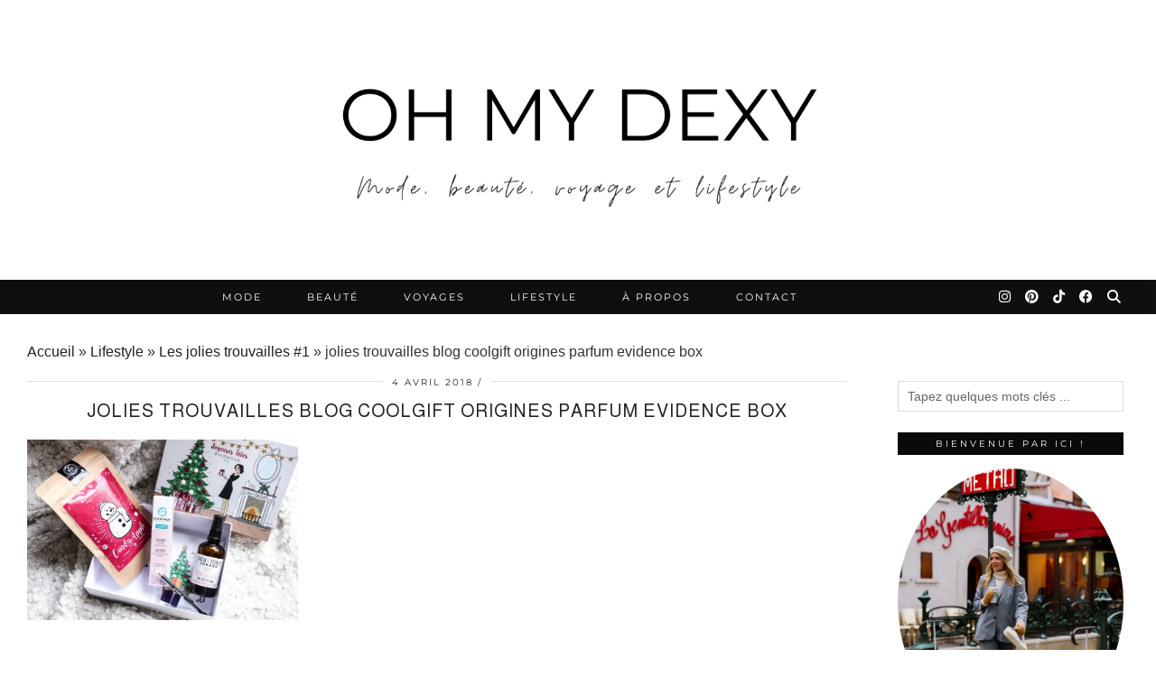

--- FILE ---
content_type: text/html; charset=UTF-8
request_url: https://ohmydexy.com/les-jolies-trouvailles-1/01042018-img_4981
body_size: 21908
content:
<!DOCTYPE html>
<html lang="fr-FR">
<head>
	<meta charset="UTF-8">
	<meta name="viewport" content="width=device-width, initial-scale=1, maximum-scale=5">	<link rel="dns-prefetch" href="//cdn.hu-manity.co" />
		<!-- Cookie Compliance -->
		<script type="text/javascript">var huOptions = {"appID":"ohmydexycom-ecd557f","currentLanguage":"fr","blocking":false,"globalCookie":false,"isAdmin":false,"privacyConsent":true,"forms":[]};</script>
		<script type="text/javascript" src="https://cdn.hu-manity.co/hu-banner.min.js"></script><meta name='robots' content='index, follow, max-image-preview:large, max-snippet:-1, max-video-preview:-1' />

	<!-- This site is optimized with the Yoast SEO plugin v26.8 - https://yoast.com/product/yoast-seo-wordpress/ -->
	<title>jolies trouvailles blog coolgift origines parfum evidence box | Blog mode, lifestyle et voyage à Paris</title>
	<link rel="canonical" href="https://ohmydexy.com/les-jolies-trouvailles-1/01042018-img_4981/" />
	<meta property="og:locale" content="fr_FR" />
	<meta property="og:type" content="article" />
	<meta property="og:title" content="jolies trouvailles blog coolgift origines parfum evidence box | Blog mode, lifestyle et voyage à Paris" />
	<meta property="og:description" content="&hellip;" />
	<meta property="og:url" content="https://ohmydexy.com/les-jolies-trouvailles-1/01042018-img_4981/" />
	<meta property="og:site_name" content="Blog mode, lifestyle et voyage à Paris" />
	<meta property="article:modified_time" content="2018-04-09T20:29:46+00:00" />
	<meta property="og:image" content="https://ohmydexy.com/les-jolies-trouvailles-1/01042018-img_4981" />
	<meta property="og:image:width" content="900" />
	<meta property="og:image:height" content="600" />
	<meta property="og:image:type" content="image/jpeg" />
	<meta name="twitter:card" content="summary_large_image" />
	<!-- / Yoast SEO plugin. -->


<script type='application/javascript'  id='pys-version-script'>console.log('PixelYourSite Free version 11.1.5.2');</script>
<link rel='dns-prefetch' href='//cdnjs.cloudflare.com' />
<link rel='dns-prefetch' href='//www.googletagmanager.com' />
<link rel='dns-prefetch' href='//stats.wp.com' />
<link rel='dns-prefetch' href='//pipdigz.co.uk' />
<link rel='dns-prefetch' href='//fonts.bunny.net' />
<link rel='dns-prefetch' href='//v0.wordpress.com' />
<link rel='dns-prefetch' href='//widgets.wp.com' />
<link rel='dns-prefetch' href='//s0.wp.com' />
<link rel='dns-prefetch' href='//0.gravatar.com' />
<link rel='dns-prefetch' href='//1.gravatar.com' />
<link rel='dns-prefetch' href='//2.gravatar.com' />
<link rel='dns-prefetch' href='//jetpack.wordpress.com' />
<link rel='dns-prefetch' href='//public-api.wordpress.com' />
<link rel='preconnect' href='//i0.wp.com' />
<link rel="alternate" type="application/rss+xml" title="Blog mode, lifestyle et voyage à Paris &raquo; Flux" href="https://ohmydexy.com/feed" />
<link rel="alternate" type="application/rss+xml" title="Blog mode, lifestyle et voyage à Paris &raquo; Flux des commentaires" href="https://ohmydexy.com/comments/feed" />
<link rel="alternate" type="application/rss+xml" title="Blog mode, lifestyle et voyage à Paris &raquo; jolies trouvailles blog coolgift origines parfum evidence box Flux des commentaires" href="https://ohmydexy.com/les-jolies-trouvailles-1/01042018-img_4981/feed" />
<link rel="alternate" title="oEmbed (JSON)" type="application/json+oembed" href="https://ohmydexy.com/wp-json/oembed/1.0/embed?url=https%3A%2F%2Fohmydexy.com%2Fles-jolies-trouvailles-1%2F01042018-img_4981" />
<link rel="alternate" title="oEmbed (XML)" type="text/xml+oembed" href="https://ohmydexy.com/wp-json/oembed/1.0/embed?url=https%3A%2F%2Fohmydexy.com%2Fles-jolies-trouvailles-1%2F01042018-img_4981&#038;format=xml" />
<style id='wp-img-auto-sizes-contain-inline-css' type='text/css'>
img:is([sizes=auto i],[sizes^="auto," i]){contain-intrinsic-size:3000px 1500px}
/*# sourceURL=wp-img-auto-sizes-contain-inline-css */
</style>
<link rel='stylesheet' id='sbi_styles-css' href='https://ohmydexy.com/wp-content/plugins/instagram-feed/css/sbi-styles.min.css?ver=6.10.0' type='text/css' media='all' />
<link rel='stylesheet' id='wp-block-library-css' href='https://ohmydexy.com/wp-includes/css/dist/block-library/style.min.css?ver=6.9' type='text/css' media='all' />
<style id='global-styles-inline-css' type='text/css'>
:root{--wp--preset--aspect-ratio--square: 1;--wp--preset--aspect-ratio--4-3: 4/3;--wp--preset--aspect-ratio--3-4: 3/4;--wp--preset--aspect-ratio--3-2: 3/2;--wp--preset--aspect-ratio--2-3: 2/3;--wp--preset--aspect-ratio--16-9: 16/9;--wp--preset--aspect-ratio--9-16: 9/16;--wp--preset--color--black: #000000;--wp--preset--color--cyan-bluish-gray: #abb8c3;--wp--preset--color--white: #ffffff;--wp--preset--color--pale-pink: #f78da7;--wp--preset--color--vivid-red: #cf2e2e;--wp--preset--color--luminous-vivid-orange: #ff6900;--wp--preset--color--luminous-vivid-amber: #fcb900;--wp--preset--color--light-green-cyan: #7bdcb5;--wp--preset--color--vivid-green-cyan: #00d084;--wp--preset--color--pale-cyan-blue: #8ed1fc;--wp--preset--color--vivid-cyan-blue: #0693e3;--wp--preset--color--vivid-purple: #9b51e0;--wp--preset--gradient--vivid-cyan-blue-to-vivid-purple: linear-gradient(135deg,rgb(6,147,227) 0%,rgb(155,81,224) 100%);--wp--preset--gradient--light-green-cyan-to-vivid-green-cyan: linear-gradient(135deg,rgb(122,220,180) 0%,rgb(0,208,130) 100%);--wp--preset--gradient--luminous-vivid-amber-to-luminous-vivid-orange: linear-gradient(135deg,rgb(252,185,0) 0%,rgb(255,105,0) 100%);--wp--preset--gradient--luminous-vivid-orange-to-vivid-red: linear-gradient(135deg,rgb(255,105,0) 0%,rgb(207,46,46) 100%);--wp--preset--gradient--very-light-gray-to-cyan-bluish-gray: linear-gradient(135deg,rgb(238,238,238) 0%,rgb(169,184,195) 100%);--wp--preset--gradient--cool-to-warm-spectrum: linear-gradient(135deg,rgb(74,234,220) 0%,rgb(151,120,209) 20%,rgb(207,42,186) 40%,rgb(238,44,130) 60%,rgb(251,105,98) 80%,rgb(254,248,76) 100%);--wp--preset--gradient--blush-light-purple: linear-gradient(135deg,rgb(255,206,236) 0%,rgb(152,150,240) 100%);--wp--preset--gradient--blush-bordeaux: linear-gradient(135deg,rgb(254,205,165) 0%,rgb(254,45,45) 50%,rgb(107,0,62) 100%);--wp--preset--gradient--luminous-dusk: linear-gradient(135deg,rgb(255,203,112) 0%,rgb(199,81,192) 50%,rgb(65,88,208) 100%);--wp--preset--gradient--pale-ocean: linear-gradient(135deg,rgb(255,245,203) 0%,rgb(182,227,212) 50%,rgb(51,167,181) 100%);--wp--preset--gradient--electric-grass: linear-gradient(135deg,rgb(202,248,128) 0%,rgb(113,206,126) 100%);--wp--preset--gradient--midnight: linear-gradient(135deg,rgb(2,3,129) 0%,rgb(40,116,252) 100%);--wp--preset--font-size--small: 13px;--wp--preset--font-size--medium: 20px;--wp--preset--font-size--large: 36px;--wp--preset--font-size--x-large: 42px;--wp--preset--spacing--20: 0.44rem;--wp--preset--spacing--30: 0.67rem;--wp--preset--spacing--40: 1rem;--wp--preset--spacing--50: 1.5rem;--wp--preset--spacing--60: 2.25rem;--wp--preset--spacing--70: 3.38rem;--wp--preset--spacing--80: 5.06rem;--wp--preset--shadow--natural: 6px 6px 9px rgba(0, 0, 0, 0.2);--wp--preset--shadow--deep: 12px 12px 50px rgba(0, 0, 0, 0.4);--wp--preset--shadow--sharp: 6px 6px 0px rgba(0, 0, 0, 0.2);--wp--preset--shadow--outlined: 6px 6px 0px -3px rgb(255, 255, 255), 6px 6px rgb(0, 0, 0);--wp--preset--shadow--crisp: 6px 6px 0px rgb(0, 0, 0);}:where(.is-layout-flex){gap: 0.5em;}:where(.is-layout-grid){gap: 0.5em;}body .is-layout-flex{display: flex;}.is-layout-flex{flex-wrap: wrap;align-items: center;}.is-layout-flex > :is(*, div){margin: 0;}body .is-layout-grid{display: grid;}.is-layout-grid > :is(*, div){margin: 0;}:where(.wp-block-columns.is-layout-flex){gap: 2em;}:where(.wp-block-columns.is-layout-grid){gap: 2em;}:where(.wp-block-post-template.is-layout-flex){gap: 1.25em;}:where(.wp-block-post-template.is-layout-grid){gap: 1.25em;}.has-black-color{color: var(--wp--preset--color--black) !important;}.has-cyan-bluish-gray-color{color: var(--wp--preset--color--cyan-bluish-gray) !important;}.has-white-color{color: var(--wp--preset--color--white) !important;}.has-pale-pink-color{color: var(--wp--preset--color--pale-pink) !important;}.has-vivid-red-color{color: var(--wp--preset--color--vivid-red) !important;}.has-luminous-vivid-orange-color{color: var(--wp--preset--color--luminous-vivid-orange) !important;}.has-luminous-vivid-amber-color{color: var(--wp--preset--color--luminous-vivid-amber) !important;}.has-light-green-cyan-color{color: var(--wp--preset--color--light-green-cyan) !important;}.has-vivid-green-cyan-color{color: var(--wp--preset--color--vivid-green-cyan) !important;}.has-pale-cyan-blue-color{color: var(--wp--preset--color--pale-cyan-blue) !important;}.has-vivid-cyan-blue-color{color: var(--wp--preset--color--vivid-cyan-blue) !important;}.has-vivid-purple-color{color: var(--wp--preset--color--vivid-purple) !important;}.has-black-background-color{background-color: var(--wp--preset--color--black) !important;}.has-cyan-bluish-gray-background-color{background-color: var(--wp--preset--color--cyan-bluish-gray) !important;}.has-white-background-color{background-color: var(--wp--preset--color--white) !important;}.has-pale-pink-background-color{background-color: var(--wp--preset--color--pale-pink) !important;}.has-vivid-red-background-color{background-color: var(--wp--preset--color--vivid-red) !important;}.has-luminous-vivid-orange-background-color{background-color: var(--wp--preset--color--luminous-vivid-orange) !important;}.has-luminous-vivid-amber-background-color{background-color: var(--wp--preset--color--luminous-vivid-amber) !important;}.has-light-green-cyan-background-color{background-color: var(--wp--preset--color--light-green-cyan) !important;}.has-vivid-green-cyan-background-color{background-color: var(--wp--preset--color--vivid-green-cyan) !important;}.has-pale-cyan-blue-background-color{background-color: var(--wp--preset--color--pale-cyan-blue) !important;}.has-vivid-cyan-blue-background-color{background-color: var(--wp--preset--color--vivid-cyan-blue) !important;}.has-vivid-purple-background-color{background-color: var(--wp--preset--color--vivid-purple) !important;}.has-black-border-color{border-color: var(--wp--preset--color--black) !important;}.has-cyan-bluish-gray-border-color{border-color: var(--wp--preset--color--cyan-bluish-gray) !important;}.has-white-border-color{border-color: var(--wp--preset--color--white) !important;}.has-pale-pink-border-color{border-color: var(--wp--preset--color--pale-pink) !important;}.has-vivid-red-border-color{border-color: var(--wp--preset--color--vivid-red) !important;}.has-luminous-vivid-orange-border-color{border-color: var(--wp--preset--color--luminous-vivid-orange) !important;}.has-luminous-vivid-amber-border-color{border-color: var(--wp--preset--color--luminous-vivid-amber) !important;}.has-light-green-cyan-border-color{border-color: var(--wp--preset--color--light-green-cyan) !important;}.has-vivid-green-cyan-border-color{border-color: var(--wp--preset--color--vivid-green-cyan) !important;}.has-pale-cyan-blue-border-color{border-color: var(--wp--preset--color--pale-cyan-blue) !important;}.has-vivid-cyan-blue-border-color{border-color: var(--wp--preset--color--vivid-cyan-blue) !important;}.has-vivid-purple-border-color{border-color: var(--wp--preset--color--vivid-purple) !important;}.has-vivid-cyan-blue-to-vivid-purple-gradient-background{background: var(--wp--preset--gradient--vivid-cyan-blue-to-vivid-purple) !important;}.has-light-green-cyan-to-vivid-green-cyan-gradient-background{background: var(--wp--preset--gradient--light-green-cyan-to-vivid-green-cyan) !important;}.has-luminous-vivid-amber-to-luminous-vivid-orange-gradient-background{background: var(--wp--preset--gradient--luminous-vivid-amber-to-luminous-vivid-orange) !important;}.has-luminous-vivid-orange-to-vivid-red-gradient-background{background: var(--wp--preset--gradient--luminous-vivid-orange-to-vivid-red) !important;}.has-very-light-gray-to-cyan-bluish-gray-gradient-background{background: var(--wp--preset--gradient--very-light-gray-to-cyan-bluish-gray) !important;}.has-cool-to-warm-spectrum-gradient-background{background: var(--wp--preset--gradient--cool-to-warm-spectrum) !important;}.has-blush-light-purple-gradient-background{background: var(--wp--preset--gradient--blush-light-purple) !important;}.has-blush-bordeaux-gradient-background{background: var(--wp--preset--gradient--blush-bordeaux) !important;}.has-luminous-dusk-gradient-background{background: var(--wp--preset--gradient--luminous-dusk) !important;}.has-pale-ocean-gradient-background{background: var(--wp--preset--gradient--pale-ocean) !important;}.has-electric-grass-gradient-background{background: var(--wp--preset--gradient--electric-grass) !important;}.has-midnight-gradient-background{background: var(--wp--preset--gradient--midnight) !important;}.has-small-font-size{font-size: var(--wp--preset--font-size--small) !important;}.has-medium-font-size{font-size: var(--wp--preset--font-size--medium) !important;}.has-large-font-size{font-size: var(--wp--preset--font-size--large) !important;}.has-x-large-font-size{font-size: var(--wp--preset--font-size--x-large) !important;}
/*# sourceURL=global-styles-inline-css */
</style>

<style id='classic-theme-styles-inline-css' type='text/css'>
/*! This file is auto-generated */
.wp-block-button__link{color:#fff;background-color:#32373c;border-radius:9999px;box-shadow:none;text-decoration:none;padding:calc(.667em + 2px) calc(1.333em + 2px);font-size:1.125em}.wp-block-file__button{background:#32373c;color:#fff;text-decoration:none}
/*# sourceURL=/wp-includes/css/classic-themes.min.css */
</style>
<link rel='stylesheet' id='contact-form-7-css' href='https://ohmydexy.com/wp-content/plugins/contact-form-7/includes/css/styles.css?ver=6.1.4' type='text/css' media='all' />
<link rel='stylesheet' id='mc4wp-form-basic-css' href='https://ohmydexy.com/wp-content/plugins/mailchimp-for-wp/assets/css/form-basic.css?ver=4.11.1' type='text/css' media='all' />
<link rel='stylesheet' id='p3-core-responsive-css' href='https://pipdigz.co.uk/p3/css/core_resp.css' type='text/css' media='all' />
<link rel='stylesheet' id='pipdig-style-css' href='https://ohmydexy.com/wp-content/themes/pipdig-equinox/style.css?ver=1737479713' type='text/css' media='all' />
<link rel='stylesheet' id='pipdig-responsive-css' href='https://ohmydexy.com/wp-content/themes/pipdig-equinox/css/responsive.css?ver=1737479712' type='text/css' media='all' />
<link rel='stylesheet' id='pipdig-fonts-css' href='https://fonts.bunny.net/css?family=Montserrat|EB+Garamond:400,400i,700,700i' type='text/css' media='all' />
<link rel='stylesheet' id='pipdig-josefin-sans-css' href='https://pipdigz.co.uk/fonts/josefin_sans/style.css' type='text/css' media='all' />
<link rel='stylesheet' id='jetpack_likes-css' href='https://ohmydexy.com/wp-content/plugins/jetpack/modules/likes/style.css?ver=15.4' type='text/css' media='all' />
<script id="jquery-core-js-extra">
var pysFacebookRest = {"restApiUrl":"https://ohmydexy.com/wp-json/pys-facebook/v1/event","debug":""};
//# sourceURL=jquery-core-js-extra
</script>
<script src="https://ohmydexy.com/wp-includes/js/jquery/jquery.min.js?ver=3.7.1" id="jquery-core-js"></script>
<script src="https://ohmydexy.com/wp-includes/js/jquery/jquery-migrate.min.js?ver=3.4.1" id="jquery-migrate-js"></script>
<script src="https://ohmydexy.com/wp-content/plugins/pixelyoursite/dist/scripts/jquery.bind-first-0.2.3.min.js?ver=0.2.3" id="jquery-bind-first-js"></script>
<script src="https://ohmydexy.com/wp-content/plugins/pixelyoursite/dist/scripts/js.cookie-2.1.3.min.js?ver=2.1.3" id="js-cookie-pys-js"></script>
<script src="https://ohmydexy.com/wp-content/plugins/pixelyoursite/dist/scripts/tld.min.js?ver=2.3.1" id="js-tld-js"></script>
<script id="pys-js-extra">
var pysOptions = {"staticEvents":{"facebook":{"init_event":[{"delay":0,"type":"static","ajaxFire":false,"name":"PageView","pixelIds":["1826353754391363"],"eventID":"80e824c5-d663-4189-a065-2cc81c6e2c17","params":{"page_title":"jolies trouvailles blog coolgift origines parfum evidence box","post_type":"attachment","post_id":9929,"plugin":"PixelYourSite","user_role":"guest","event_url":"ohmydexy.com/les-jolies-trouvailles-1/01042018-img_4981"},"e_id":"init_event","ids":[],"hasTimeWindow":false,"timeWindow":0,"woo_order":"","edd_order":""}]}},"dynamicEvents":{"automatic_event_form":{"facebook":{"delay":0,"type":"dyn","name":"Form","pixelIds":["1826353754391363"],"eventID":"14041c34-be16-482a-a9cf-ed0a112f1919","params":{"page_title":"jolies trouvailles blog coolgift origines parfum evidence box","post_type":"attachment","post_id":9929,"plugin":"PixelYourSite","user_role":"guest","event_url":"ohmydexy.com/les-jolies-trouvailles-1/01042018-img_4981"},"e_id":"automatic_event_form","ids":[],"hasTimeWindow":false,"timeWindow":0,"woo_order":"","edd_order":""}},"automatic_event_download":{"facebook":{"delay":0,"type":"dyn","name":"Download","extensions":["","doc","exe","js","pdf","ppt","tgz","zip","xls"],"pixelIds":["1826353754391363"],"eventID":"daf55fc1-a91c-41db-83b7-03fabc42490f","params":{"page_title":"jolies trouvailles blog coolgift origines parfum evidence box","post_type":"attachment","post_id":9929,"plugin":"PixelYourSite","user_role":"guest","event_url":"ohmydexy.com/les-jolies-trouvailles-1/01042018-img_4981"},"e_id":"automatic_event_download","ids":[],"hasTimeWindow":false,"timeWindow":0,"woo_order":"","edd_order":""}},"automatic_event_comment":{"facebook":{"delay":0,"type":"dyn","name":"Comment","pixelIds":["1826353754391363"],"eventID":"fddfbfe4-0657-4d47-8063-0061c0d4e93c","params":{"page_title":"jolies trouvailles blog coolgift origines parfum evidence box","post_type":"attachment","post_id":9929,"plugin":"PixelYourSite","user_role":"guest","event_url":"ohmydexy.com/les-jolies-trouvailles-1/01042018-img_4981"},"e_id":"automatic_event_comment","ids":[],"hasTimeWindow":false,"timeWindow":0,"woo_order":"","edd_order":""}}},"triggerEvents":[],"triggerEventTypes":[],"facebook":{"pixelIds":["1826353754391363"],"advancedMatching":[],"advancedMatchingEnabled":true,"removeMetadata":false,"wooVariableAsSimple":false,"serverApiEnabled":true,"wooCRSendFromServer":false,"send_external_id":null,"enabled_medical":false,"do_not_track_medical_param":["event_url","post_title","page_title","landing_page","content_name","categories","category_name","tags"],"meta_ldu":false},"debug":"","siteUrl":"https://ohmydexy.com","ajaxUrl":"https://ohmydexy.com/wp-admin/admin-ajax.php","ajax_event":"1481b2d32f","enable_remove_download_url_param":"1","cookie_duration":"7","last_visit_duration":"60","enable_success_send_form":"","ajaxForServerEvent":"1","ajaxForServerStaticEvent":"1","useSendBeacon":"1","send_external_id":"1","external_id_expire":"180","track_cookie_for_subdomains":"1","google_consent_mode":"1","gdpr":{"ajax_enabled":false,"all_disabled_by_api":false,"facebook_disabled_by_api":false,"analytics_disabled_by_api":false,"google_ads_disabled_by_api":false,"pinterest_disabled_by_api":false,"bing_disabled_by_api":false,"reddit_disabled_by_api":false,"externalID_disabled_by_api":false,"facebook_prior_consent_enabled":true,"analytics_prior_consent_enabled":true,"google_ads_prior_consent_enabled":null,"pinterest_prior_consent_enabled":true,"bing_prior_consent_enabled":true,"cookiebot_integration_enabled":false,"cookiebot_facebook_consent_category":"marketing","cookiebot_analytics_consent_category":"statistics","cookiebot_tiktok_consent_category":"marketing","cookiebot_google_ads_consent_category":"marketing","cookiebot_pinterest_consent_category":"marketing","cookiebot_bing_consent_category":"marketing","consent_magic_integration_enabled":false,"real_cookie_banner_integration_enabled":false,"cookie_notice_integration_enabled":false,"cookie_law_info_integration_enabled":false,"analytics_storage":{"enabled":true,"value":"granted","filter":false},"ad_storage":{"enabled":true,"value":"granted","filter":false},"ad_user_data":{"enabled":true,"value":"granted","filter":false},"ad_personalization":{"enabled":true,"value":"granted","filter":false}},"cookie":{"disabled_all_cookie":false,"disabled_start_session_cookie":false,"disabled_advanced_form_data_cookie":false,"disabled_landing_page_cookie":false,"disabled_first_visit_cookie":false,"disabled_trafficsource_cookie":false,"disabled_utmTerms_cookie":false,"disabled_utmId_cookie":false},"tracking_analytics":{"TrafficSource":"direct","TrafficLanding":"undefined","TrafficUtms":[],"TrafficUtmsId":[]},"GATags":{"ga_datalayer_type":"default","ga_datalayer_name":"dataLayerPYS"},"woo":{"enabled":false},"edd":{"enabled":false},"cache_bypass":"1769720943"};
//# sourceURL=pys-js-extra
</script>
<script src="https://ohmydexy.com/wp-content/plugins/pixelyoursite/dist/scripts/public.js?ver=11.1.5.2" id="pys-js"></script>

<!-- Extrait de code de la balise Google (gtag.js) ajouté par Site Kit -->
<!-- Extrait Google Analytics ajouté par Site Kit -->
<script src="https://www.googletagmanager.com/gtag/js?id=G-WJPWTWHZWL" id="google_gtagjs-js" async></script>
<script id="google_gtagjs-js-after">
window.dataLayer = window.dataLayer || [];function gtag(){dataLayer.push(arguments);}
gtag("set","linker",{"domains":["ohmydexy.com"]});
gtag("js", new Date());
gtag("set", "developer_id.dZTNiMT", true);
gtag("config", "G-WJPWTWHZWL");
//# sourceURL=google_gtagjs-js-after
</script>
<link rel="https://api.w.org/" href="https://ohmydexy.com/wp-json/" /><link rel="alternate" title="JSON" type="application/json" href="https://ohmydexy.com/wp-json/wp/v2/media/9929" /><link rel="EditURI" type="application/rsd+xml" title="RSD" href="https://ohmydexy.com/xmlrpc.php?rsd" />
<meta name="generator" content="WordPress 6.9" />
<link rel='shortlink' href='https://wp.me/a6dkLT-2A9' />
	<link rel="preconnect" href="https://fonts.googleapis.com">
	<link rel="preconnect" href="https://fonts.gstatic.com">
	<link href='https://fonts.googleapis.com/css2?display=swap&family=Almarai' rel='stylesheet'><meta name="generator" content="Site Kit by Google 1.171.0" /><script type="text/javascript">
(function(url){
	if(/(?:Chrome\/26\.0\.1410\.63 Safari\/537\.31|WordfenceTestMonBot)/.test(navigator.userAgent)){ return; }
	var addEvent = function(evt, handler) {
		if (window.addEventListener) {
			document.addEventListener(evt, handler, false);
		} else if (window.attachEvent) {
			document.attachEvent('on' + evt, handler);
		}
	};
	var removeEvent = function(evt, handler) {
		if (window.removeEventListener) {
			document.removeEventListener(evt, handler, false);
		} else if (window.detachEvent) {
			document.detachEvent('on' + evt, handler);
		}
	};
	var evts = 'contextmenu dblclick drag dragend dragenter dragleave dragover dragstart drop keydown keypress keyup mousedown mousemove mouseout mouseover mouseup mousewheel scroll'.split(' ');
	var logHuman = function() {
		if (window.wfLogHumanRan) { return; }
		window.wfLogHumanRan = true;
		var wfscr = document.createElement('script');
		wfscr.type = 'text/javascript';
		wfscr.async = true;
		wfscr.src = url + '&r=' + Math.random();
		(document.getElementsByTagName('head')[0]||document.getElementsByTagName('body')[0]).appendChild(wfscr);
		for (var i = 0; i < evts.length; i++) {
			removeEvent(evts[i], logHuman);
		}
	};
	for (var i = 0; i < evts.length; i++) {
		addEvent(evts[i], logHuman);
	}
})('//ohmydexy.com/?wordfence_lh=1&hid=854B02657C2E28B6E13DD3702A41D46B');
</script>	<style>img#wpstats{display:none}</style>
				<!--noptimize-->
		<style>
		.p3_instagram_post{width:16.666666666667%}
				@media only screen and (max-width: 719px) {
			.p3_instagram_post {
				width: 25%;
			}
		}
				</style>
		<!--/noptimize-->
		<style>.p3_instagram_post_overlay { background: rgba(252, 252, 252, .80); }</style><!--noptimize--> <!-- Cust --> <style>.site-top,.menu-bar ul ul,.slicknav_menu {background:#000000}.menu-bar ul li a,.slicknav_brand,.slicknav_brand a,.slicknav_nav a,.slicknav_menu .slicknav_menutxt{color:#ffffff}.pipdig_navbar_search input::-webkit-input-placeholder {color:#ffffff}.pipdig_navbar_search input:-moz-placeholder {color:#ffffff}.pipdig_navbar_search input::-moz-placeholder {color:#ffffff}.pipdig_navbar_search input:-ms-input-placeholder {color:#ffffff}.menu-bar ul li a:hover,.menu-bar ul ul li > a:hover,.menu-bar ul ul li:hover > a{color:#38b5e2}a, .entry-content a {color:#212121}.widget-title{background:#0a0a0a}.widget-title{margin-bottom:15px;}.widget-title{color:#ffffff}.entry-title {font-size:20px} .grid-title{height:20px;line-height:20px}@media only screen and (max-width:719px){.grid-title{height:auto}}body {font-family: "Arial"}.container{max-width:1250px}.site-header .container{padding-top:0;padding-bottom:0;}.site-description{margin-bottom:20px}.site-title img{width:550px}@media only screen and (min-width: 720px) {#pipdig_full_width_slider{height:350px}}</style> <!-- /Cust --> <!--/noptimize--><link rel="icon" href="https://i0.wp.com/ohmydexy.com/wp-content/uploads/2023/11/cropped-vibes-1.png?fit=32%2C32&#038;ssl=1" sizes="32x32" />
<link rel="icon" href="https://i0.wp.com/ohmydexy.com/wp-content/uploads/2023/11/cropped-vibes-1.png?fit=192%2C192&#038;ssl=1" sizes="192x192" />
<link rel="apple-touch-icon" href="https://i0.wp.com/ohmydexy.com/wp-content/uploads/2023/11/cropped-vibes-1.png?fit=180%2C180&#038;ssl=1" />
<meta name="msapplication-TileImage" content="https://i0.wp.com/ohmydexy.com/wp-content/uploads/2023/11/cropped-vibes-1.png?fit=270%2C270&#038;ssl=1" />
		<style id="wp-custom-css">
			.switcher {
    font-family: Arial;
    font-size: 10pt;
    text-align: left;
    cursor: pointer;
    overflow: hidden;
    width: 163px;
    line-height: 17px;
    margin-left: 180%;
}

.pipdig_geo_tag {
    border-top: 1px solid #111;
    margin: 50px auto 0;
    width: 220px;
}

.switcher .option {
    position: relative;
    z-index: 9998;
    border-left: 1px solid #fff !important;
    border-right: 1px solid #fff !important;
    border-bottom: 1px solid #fff !important;
    background-color: #ffffff !important;
    display: none;
    width: 161px;
    max-height: 198px;
    -webkit-box-sizing: content-box;
    -moz-box-sizing: content-box;
    box-sizing: content-box;
    overflow-y: auto;
    overflow-x: hidden;
}

.switcher .selected a {
    border: 1px solid #fff !important;
    background: url(//ohmydexy.com/wp-content/plugins/gtranslate/arrow_down.png) 146px center no-repeat;
    color: #666666;
    background: white !important;
    padding: 6px 3px;
    width: 154px;
    margin-top: 15px; 
}		</style>
			
	<!-- p3 width customizer START -->
	<style>
	.site-main .row > .col-xs-8 {
		width: 75%;
	}
	.site-main .row > .col-xs-pull-8 {
		right: 75%;
	}
	.site-main .row > .col-xs-push-8 {
		left: 75%;
	}
	.site-main .row > .col-xs-offset-8 {
		margin-left: 75%;
	}
		
	.site-main .row > .col-xs-4:not(.p3_featured_panel):not(.p3_featured_cat):not(.p_archive_item) {
		width: 25%;
	}
	.site-main .row > .col-xs-pull-4:not(.p3_featured_panel):not(.p3_featured_cat):not(.p_archive_item) {
		right: 25%;
	}
	.site-main .row > .col-xs-push-4:not(.p3_featured_panel):not(.p3_featured_cat):not(.p_archive_item) {
		left: 25%;
	}
	.site-main .row > .col-xs-offset-4:not(.p3_featured_panel):not(.p3_featured_cat):not(.p_archive_item) {
		margin-left: 25%;
	}
		
		
		
	@media (min-width: 768px) { 
		.site-main .row > .col-sm-8 {
			width: 75%;
		}
		.site-main .row > .col-sm-pull-8 {
			right: 75%;
		}
		.site-main .row > .col-sm-push-8 {
			left: 75%;
		}
		.site-main .row > .col-sm-offset-8 {
			margin-left: 75%;
		}
		
		.site-main .row > .col-sm-4:not(.p3_featured_panel):not(.p3_featured_cat):not(.p_archive_item) {
			width: 25%;
		}
		.site-main .row > .col-sm-pull-4:not(.p3_featured_panel):not(.p3_featured_cat):not(.p_archive_item) {
			right: 25%;
		}
		.site-main .row > .col-sm-push-4:not(.p3_featured_panel):not(.p3_featured_cat):not(.p_archive_item) {
			left: 25%;
		}
		.site-main .row > .col-sm-offset-4:not(.p3_featured_panel):not(.p3_featured_cat):not(.p_archive_item) {
			margin-left: 25%;
		}
	}
		
	@media (min-width: 992px) {
		.site-main .row > .col-md-8 {
			width: 75%;
		}
		.site-main .row > .col-md-pull-8 {
			right: 75%;
		}
		.site-main .row > .col-md-push-8 {
			left: 75%;
		}
		.site-main .row > .col-md-offset-8 {
			margin-left: 75%;
		}
		
		.site-main .row > .col-md-4:not(.p3_featured_panel):not(.p3_featured_cat):not(.p_archive_item) {
			width: 25%;
		}
		.site-main .row > .col-md-pull-4:not(.p3_featured_panel):not(.p3_featured_cat):not(.p_archive_item) {
			right: 25%;
		}
		.site-main .row > .col-md-push-4:not(.p3_featured_panel):not(.p3_featured_cat):not(.p_archive_item) {
			left: 25%;
		}
		.site-main .row > .col-md-offset-4:not(.p3_featured_panel):not(.p3_featured_cat):not(.p_archive_item) {
			margin-left: 25%;
		}
	}
		
	@media (min-width: 1200px) {
		.site-main .row > .col-lg-8 {
			width: 75%;
		}
		.site-main .row > .col-lg-pull-8 {
			right: 75%;
		}
		.site-main .row > .col-lg-push-8 {
			left: 75%;
		}
		.site-main .row > .col-lg-offset-8 {
			margin-left: 75%;
		}
		
		.site-main .row > .col-lg-4:not(.p3_featured_panel):not(.p3_featured_cat):not(.p_archive_item) {
			width: 25%;
		}
		.site-main .row > .col-lg-pull-4:not(.p3_featured_panel):not(.p3_featured_cat):not(.p_archive_item) {
			right: 25%;
		}
		.site-main .row > .col-lg-push-4:not(.p3_featured_panel):not(.p3_featured_cat):not(.p_archive_item) {
			left: 25%;
		}
		.site-main .row > .col-lg-offset-4:not(.p3_featured_panel):not(.p3_featured_cat):not(.p_archive_item) {
			margin-left: 25%;
		}
	}
	</style>
	<!-- p3 width customizer END -->
	
		<style id="egf-frontend-styles" type="text/css">
		h1 {font-family: 'Almarai', sans-serif;font-style: normal;font-weight: 400;} p {font-family: 'Almarai', sans-serif;font-size: 20px;font-style: normal;font-weight: 400;line-height: 1.4;text-decoration: none;text-transform: none;} h2 {font-family: 'Almarai', sans-serif;font-style: normal;font-weight: 400;} h3 {font-family: 'Almarai', sans-serif;font-style: normal;font-weight: 400;} h4 {font-family: 'Almarai', sans-serif;font-style: normal;font-weight: 400;} h5 {font-family: 'Almarai', sans-serif;font-style: normal;font-weight: 400;} h6 {font-family: 'Almarai', sans-serif;font-style: normal;font-weight: 400;} 	</style>
		<!-- p3 navbar icon size -->
	<style>
		.menu-bar ul li.top-socialz a { font-size: 15px !important }
	</style>
	<!-- p3 navbar icon size END -->
		</head>

<body data-rsssl=1 class="attachment wp-singular attachment-template-default single single-attachment postid-9929 attachmentid-9929 attachment-jpeg wp-theme-pipdig-equinox cookies-not-set pipdig_sidebar_active">

	
		
	<header class="site-header nopin">
		<div class="clearfix container">
			<div class="site-branding">
						<div class="site-title">
					<a href="https://ohmydexy.com/" title="Blog mode, lifestyle et voyage à Paris" rel="home">
						<img data-pin-nopin="true" src="https://ohmydexy.com/wp-content/uploads/2022/02/Sans-titre-3.png" alt="Blog mode, lifestyle et voyage à Paris" />
					</a>
				</div>
										</div>
		</div>
	</header><!-- .site-header -->

	<div class="site-top">
				<div class="clearfix container">
			<nav id="main_menu_under_header" class="site-menu">
				<div class="clearfix menu-bar"><ul id="menu-new-menu" class="menu"><li id="menu-item-13590" class="menu-item menu-item-type-taxonomy menu-item-object-category menu-item-13590"><a href="https://ohmydexy.com/category/mode">Mode</a></li>
<li id="menu-item-13589" class="menu-item menu-item-type-taxonomy menu-item-object-category menu-item-13589"><a href="https://ohmydexy.com/category/beaute">Beauté</a></li>
<li id="menu-item-13588" class="menu-item menu-item-type-taxonomy menu-item-object-category menu-item-has-children menu-item-13588"><a href="https://ohmydexy.com/category/voyages">Voyages</a>
<ul class="sub-menu">
	<li id="menu-item-13625" class="menu-item menu-item-type-taxonomy menu-item-object-category menu-item-has-children menu-item-13625"><a href="https://ohmydexy.com/category/voyages/france">France</a>
	<ul class="sub-menu">
		<li id="menu-item-13626" class="menu-item menu-item-type-taxonomy menu-item-object-category menu-item-13626"><a href="https://ohmydexy.com/category/voyages/france/alsace">Alsace</a></li>
		<li id="menu-item-13627" class="menu-item menu-item-type-taxonomy menu-item-object-category menu-item-13627"><a href="https://ohmydexy.com/category/voyages/france/touraine">Touraine</a></li>
	</ul>
</li>
	<li id="menu-item-13610" class="menu-item menu-item-type-taxonomy menu-item-object-category menu-item-has-children menu-item-13610"><a href="https://ohmydexy.com/category/voyages/europe">Europe</a>
	<ul class="sub-menu">
		<li id="menu-item-13617" class="menu-item menu-item-type-taxonomy menu-item-object-category menu-item-13617"><a href="https://ohmydexy.com/category/voyages/europe/allemagne">Allemagne</a></li>
		<li id="menu-item-13618" class="menu-item menu-item-type-taxonomy menu-item-object-category menu-item-13618"><a href="https://ohmydexy.com/category/voyages/europe/angleterre">Angleterre</a></li>
		<li id="menu-item-13619" class="menu-item menu-item-type-taxonomy menu-item-object-category menu-item-13619"><a href="https://ohmydexy.com/category/voyages/europe/croatie">Croatie</a></li>
		<li id="menu-item-13630" class="menu-item menu-item-type-taxonomy menu-item-object-category menu-item-13630"><a href="https://ohmydexy.com/category/voyages/europe/danemark">Danemark</a></li>
		<li id="menu-item-13620" class="menu-item menu-item-type-taxonomy menu-item-object-category menu-item-13620"><a href="https://ohmydexy.com/category/voyages/europe/espagne">Espagne</a></li>
		<li id="menu-item-13621" class="menu-item menu-item-type-taxonomy menu-item-object-category menu-item-13621"><a href="https://ohmydexy.com/category/voyages/europe/norvege">Norvège</a></li>
		<li id="menu-item-13622" class="menu-item menu-item-type-taxonomy menu-item-object-category menu-item-13622"><a href="https://ohmydexy.com/category/voyages/europe/pays-bas">Pays-Bas</a></li>
		<li id="menu-item-13623" class="menu-item menu-item-type-taxonomy menu-item-object-category menu-item-13623"><a href="https://ohmydexy.com/category/voyages/europe/portugal">Portugal</a></li>
		<li id="menu-item-13624" class="menu-item menu-item-type-taxonomy menu-item-object-category menu-item-13624"><a href="https://ohmydexy.com/category/voyages/europe/suede">Suède</a></li>
	</ul>
</li>
	<li id="menu-item-13612" class="menu-item menu-item-type-taxonomy menu-item-object-category menu-item-has-children menu-item-13612"><a href="https://ohmydexy.com/category/voyages/afrique">Afrique</a>
	<ul class="sub-menu">
		<li id="menu-item-13613" class="menu-item menu-item-type-taxonomy menu-item-object-category menu-item-13613"><a href="https://ohmydexy.com/category/voyages/afrique/senegal">Sénégal</a></li>
	</ul>
</li>
	<li id="menu-item-13614" class="menu-item menu-item-type-taxonomy menu-item-object-category menu-item-has-children menu-item-13614"><a href="https://ohmydexy.com/category/voyages/amerique-latine">Amérique Latine</a>
	<ul class="sub-menu">
		<li id="menu-item-13615" class="menu-item menu-item-type-taxonomy menu-item-object-category menu-item-13615"><a href="https://ohmydexy.com/category/voyages/amerique-latine/argentine">Argentine</a></li>
		<li id="menu-item-13616" class="menu-item menu-item-type-taxonomy menu-item-object-category menu-item-13616"><a href="https://ohmydexy.com/category/voyages/amerique-latine/bresil">Brésil</a></li>
	</ul>
</li>
</ul>
</li>
<li id="menu-item-13586" class="menu-item menu-item-type-taxonomy menu-item-object-category menu-item-has-children menu-item-13586"><a href="https://ohmydexy.com/category/lifestyle">Lifestyle</a>
<ul class="sub-menu">
	<li id="menu-item-13587" class="menu-item menu-item-type-taxonomy menu-item-object-category menu-item-13587"><a href="https://ohmydexy.com/category/lifestyle/cuisine">Cuisine</a></li>
	<li id="menu-item-13585" class="menu-item menu-item-type-post_type menu-item-object-page menu-item-13585"><a href="https://ohmydexy.com/bon-plan">SHOP ♡</a></li>
</ul>
</li>
<li id="menu-item-13583" class="menu-item menu-item-type-post_type menu-item-object-page menu-item-13583"><a href="https://ohmydexy.com/a-propos">À propos</a></li>
<li id="menu-item-13584" class="menu-item menu-item-type-post_type menu-item-object-page menu-item-13584"><a href="https://ohmydexy.com/contact">Contact</a></li>
<li class="socialz top-socialz"><a href="https://www.instagram.com/ohmydexy/" target="_blank" rel="nofollow noopener" aria-label="Instagram" title="Instagram"><i class="pipdigicons pipdigicons_fab pipdigicons-instagram"></i></a><a href="https://www.pinterest.fr/ohmydexy/" target="_blank" rel="nofollow noopener" aria-label="Pinterest" title="Pinterest"><i class="pipdigicons pipdigicons_fab pipdigicons-pinterest"></i></a><a href="https://www.tiktok.com/@ohmydexy" target="_blank" rel="nofollow noopener" aria-label="TikTok" title="TikTok"><i class="pipdigicons pipdigicons_fab pipdigicons-tiktok"></i></a><a href="https://www.facebook.com/ohmydexy/" target="_blank" rel="nofollow noopener" aria-label="Facebook" title="Facebook"><i class="pipdigicons pipdigicons_fab pipdigicons-facebook"></i></a><a id="p3_search_btn" class="toggle-search" aria-label="Search" title="Search"><i class="pipdigicons pipdigicons-search"></i></a></li><li class="pipdig_navbar_search"><form role="search" method="get" class="search-form" action="https://ohmydexy.com/">
	<div class="form-group">
		<input type="search" class="form-control" placeholder="Tapez quelques mots clés ..." value="" name="s" autocomplete="off" minlength="2" required>
	</div>
</form></li></ul></div>			</nav><!-- .site-menu -->
		</div>
					</div><!-- .site-top -->
	
	
	<div class="site-main">
	
		
				
			
				
				
		<div class="clearfix container">
		
			<div id="p3_yoast_breadcrumbs"><span><span><a href="https://ohmydexy.com/">Accueil</a></span> » <span><a href="https://ohmydexy.com/category/lifestyle">Lifestyle</a></span> » <span><a href="https://ohmydexy.com/les-jolies-trouvailles-1">Les jolies trouvailles #1</a></span> » <span class="breadcrumb_last" aria-current="page">jolies trouvailles blog coolgift origines parfum evidence box</span></span></div>			
			
	<div class="row">
	
		<div class="col-sm-8 content-area">

		
			<article id="post-9929" class="clearfix post-9929 attachment type-attachment status-inherit hentry" itemprop="mainEntity">
   <header class="entry-header">
			<div class="entry-meta">
			<span class="date-bar-white-bg">
			
				<span class="vcard author show-author">
					<span class="fn">
						<a href="https://ohmydexy.com/author/ohmydexy" title="Articles par ohmydexy" rel="author">ohmydexy</a>					</span>
					<span class="show-author"></span>
				</span>
				
									<span class="entry-date updated">
						<time datetime="2018-04">4 avril 2018</time>
					</span>
								
									<span class="main_cat"></span>
								
								
			</span>
		</div>
		<h1 class="entry-title p_post_titles_font">jolies trouvailles blog coolgift origines parfum evidence box</h1>	</header><!-- .entry-header -->

	<div class="clearfix entry-content">

				
			
		<p class="attachment"><a href="https://i0.wp.com/ohmydexy.com/wp-content/uploads/2018/04/01042018-IMG_4981.jpg?ssl=1"><img fetchpriority="high" decoding="async" width="300" height="200" src="https://i0.wp.com/ohmydexy.com/wp-content/uploads/2018/04/01042018-IMG_4981.jpg?fit=300%2C200&amp;ssl=1" class="attachment-medium size-medium" alt="" srcset="https://i0.wp.com/ohmydexy.com/wp-content/uploads/2018/04/01042018-IMG_4981.jpg?w=900&amp;ssl=1 900w, https://i0.wp.com/ohmydexy.com/wp-content/uploads/2018/04/01042018-IMG_4981.jpg?resize=800%2C533&amp;ssl=1 800w" sizes="(max-width: 300px) 100vw, 300px" /></a></p>
<p>jolies trouvailles blog coolgift origines parfum evidence box</p>
		
						<div class="pipdig-post-sig socialz nopin">
										<h6>Suivre:</h6>
				<a href="https://www.instagram.com/ohmydexy/" target="_blank" rel="nofollow noopener" aria-label="Instagram" title="Instagram"><i class="pipdigicons pipdigicons_fab pipdigicons-instagram"></i></a><a href="https://www.pinterest.fr/ohmydexy/" target="_blank" rel="nofollow noopener" aria-label="Pinterest" title="Pinterest"><i class="pipdigicons pipdigicons_fab pipdigicons-pinterest"></i></a><a href="https://www.tiktok.com/@ohmydexy" target="_blank" rel="nofollow noopener" aria-label="TikTok" title="TikTok"><i class="pipdigicons pipdigicons_fab pipdigicons-tiktok"></i></a><a href="https://www.facebook.com/ohmydexy/" target="_blank" rel="nofollow noopener" aria-label="Facebook" title="Facebook"><i class="pipdigicons pipdigicons_fab pipdigicons-facebook"></i></a><a href="https://www.snapchat.com/add/ohmydexy" target="_blank" rel="nofollow noopener" aria-label="Snapchat" title="Snapchat"><i class="pipdigicons pipdigicons_fab pipdigicons-snapchat-ghost"></i></a><a href="https://ohmydexy.com.feed" target="_blank" rel="nofollow noopener" aria-label="RSS Feed" title="RSS Feed"><i class="pipdigicons pipdigicons-rss"></i></a><a href="mailto:ohmydexy@gmail.com" target="_blank" rel="nofollow noopener" aria-label="Email" title="Email"><i class="pipdigicons pipdigicons-envelope"></i></a>					</div>
						
				
				
	</div>

	<footer class="entry-meta entry-footer">
		
	</footer>

<!-- #post-9929 --></article>
					<nav id="nav-below" class="clearfix post-navigation">
		
			<div class="nav-previous"><a href="https://ohmydexy.com/les-jolies-trouvailles-1" rel="prev"><span class="meta-nav"><i class="pipdigicons pipdigicons-chevron-left"></i> Article précédent</span> Les jolies trouvailles #1</a></div>			
		
		</nav><!-- #nav-below -->
		
			
<div id="comments" class="comments-area">

	
	
		<div id="respond" class="comment-respond">
			<h3 id="reply-title" class="comment-reply-title">Allez ne sois pas timide, laisse moi un petit mot ♡<small><a rel="nofollow" id="cancel-comment-reply-link" href="/les-jolies-trouvailles-1/01042018-img_4981#respond" style="display:none;">Annuler la réponse.</a></small></h3>			<form id="commentform" class="comment-form">
				<iframe
					title="Formulaire de commentaire"
					src="https://jetpack.wordpress.com/jetpack-comment/?blogid=91836129&#038;postid=9929&#038;comment_registration=0&#038;require_name_email=0&#038;stc_enabled=1&#038;stb_enabled=1&#038;show_avatars=1&#038;avatar_default=blank&#038;greeting=Allez+ne+sois+pas+timide%2C+laisse+moi+un+petit+mot+%E2%99%A1&#038;jetpack_comments_nonce=621f219cbd&#038;greeting_reply=R%C3%A9pondre+%C3%A0+%25s&#038;color_scheme=light&#038;lang=fr_FR&#038;jetpack_version=15.4&#038;iframe_unique_id=1&#038;show_cookie_consent=10&#038;has_cookie_consent=0&#038;is_current_user_subscribed=0&#038;token_key=%3Bnormal%3B&#038;sig=9b853a38f848cbfa0f1bb1c4974b0da6a3bded4a#parent=https%3A%2F%2Fohmydexy.com%2Fles-jolies-trouvailles-1%2F01042018-img_4981"
											name="jetpack_remote_comment"
						style="width:100%; height: 430px; border:0;"
										class="jetpack_remote_comment"
					id="jetpack_remote_comment"
					sandbox="allow-same-origin allow-top-navigation allow-scripts allow-forms allow-popups"
				>
									</iframe>
									<!--[if !IE]><!-->
					<script>
						document.addEventListener('DOMContentLoaded', function () {
							var commentForms = document.getElementsByClassName('jetpack_remote_comment');
							for (var i = 0; i < commentForms.length; i++) {
								commentForms[i].allowTransparency = false;
								commentForms[i].scrolling = 'no';
							}
						});
					</script>
					<!--<![endif]-->
							</form>
		</div>

		
		<input type="hidden" name="comment_parent" id="comment_parent" value="" />

		
</div><!-- #comments -->
		
		</div><!-- .content-area -->

		
	<div class="col-sm-4 site-sidebar nopin" role="complementary">
		<aside id="search-2" class="widget widget_search"><form role="search" method="get" class="search-form" action="https://ohmydexy.com/">
	<div class="form-group">
		<input type="search" class="form-control" placeholder="Tapez quelques mots clés ..." value="" name="s" autocomplete="off" minlength="2" required>
	</div>
</form></aside><aside id="pipdig_widget_profile-6" class="widget pipdig_widget_profile"><h3 class="widget-title"><span>Bienvenue par ici !</span></h3><img src="https://i0.wp.com/ohmydexy.com/wp-content/uploads/2023/11/Capture-decran-2023-11-20-a-10.59.40.png?fit=800%2C948&#038;ssl=1" alt="" style="-webkit-border-radius:50%;-moz-border-radius:50%;border-radius:50%;" loading="lazy" data-pin-nopin="true" class="nopin" /><p>Parisienne amoureuse inconditionnelle de la mode et des voyages</p>
</aside><aside id="nav_menu-2" class="widget widget_nav_menu"><h3 class="widget-title"><span>Découvrir les articles</span></h3><div class="menu-categories-container"><ul id="menu-categories" class="menu"><li id="menu-item-6578" class="menu-item menu-item-type-taxonomy menu-item-object-category menu-item-6578"><a href="https://ohmydexy.com/category/beaute">Beauté</a></li>
<li id="menu-item-6581" class="menu-item menu-item-type-taxonomy menu-item-object-category menu-item-6581"><a href="https://ohmydexy.com/category/mode">Mode</a></li>
<li id="menu-item-6582" class="menu-item menu-item-type-taxonomy menu-item-object-category menu-item-6582"><a href="https://ohmydexy.com/category/voyages">Voyages</a></li>
<li id="menu-item-6579" class="menu-item menu-item-type-taxonomy menu-item-object-category menu-item-has-children menu-item-6579"><a href="https://ohmydexy.com/category/lifestyle">Lifestyle</a>
<ul class="sub-menu">
	<li id="menu-item-6580" class="menu-item menu-item-type-taxonomy menu-item-object-category menu-item-6580"><a href="https://ohmydexy.com/category/lifestyle/cuisine">Cuisine</a></li>
</ul>
</li>
</ul></div></aside><aside id="mc4wp_form_widget-5" class="widget widget_mc4wp_form_widget"><h3 class="widget-title"><span>newsletter</span></h3><script>(function() {
	window.mc4wp = window.mc4wp || {
		listeners: [],
		forms: {
			on: function(evt, cb) {
				window.mc4wp.listeners.push(
					{
						event   : evt,
						callback: cb
					}
				);
			}
		}
	}
})();
</script><!-- Mailchimp for WordPress v4.11.1 - https://wordpress.org/plugins/mailchimp-for-wp/ --><form id="mc4wp-form-1" class="mc4wp-form mc4wp-form-3189 mc4wp-form-basic" method="post" data-id="3189" data-name="Abonnement" ><div class="mc4wp-form-fields"><p>
	<label> Rejoignez 5 861 abonnés par email </label>
	<input type="email" name="EMAIL" placeholder="Votre adresse email" required />
</p>

<p>
	<input type="submit" value="Abonnez-vous" />
</p></div><label style="display: none !important;">Laissez ce champ vide si vous êtes humain : <input type="text" name="_mc4wp_honeypot" value="" tabindex="-1" autocomplete="off" /></label><input type="hidden" name="_mc4wp_timestamp" value="1769720943" /><input type="hidden" name="_mc4wp_form_id" value="3189" /><input type="hidden" name="_mc4wp_form_element_id" value="mc4wp-form-1" /><div class="mc4wp-response"></div>
			<script>
			if ( typeof huOptions !== 'undefined' ) {
				var huFormData = {"source":"mailchimp","id":3189,"title":"Abonnement","fields":{"subject":{"first_name":"FNAME","last_name":"LNAME","email":"EMAIL"},"preferences":{"terms":"AGREE_TO_TERMS"}}};
				var huFormNode = document.querySelector( 'form[class*="mc4wp-form-3189"]' );

				huFormData['node'] = huFormNode;
				huOptions['forms'].push( huFormData );
			}
			</script></form><!-- / Mailchimp for WordPress Plugin --></aside><aside id="pipdig_widget_instagram-4" class="widget pipdig_widget_instagram"><h3 class="widget-title"><span>Instagram</span></h3></aside>	</div><!-- .site-sidebar -->
	

	</div>

		</div>
	</div><!-- .site-main -->
	
	
	<div class="hide-back-to-top"><div id="back-top"><a href="#top"><i class="pipdigicons pipdigicons-chevron-up"></i></a></div></div>
	
	<div id="p3_sticky_stop"></div>

		
		
			
<div class="carousel-footer">
<h3 class="p_post_titles_font">Plus d'articles ?</h3>
<div id="owl-footer" class="owl-carousel">

	<div class="owl-height-wrapper">
		<a href="https://ohmydexy.com/habits-de-lumiere-epernay-champagne" class="p3_slide_img" style="display: block; width: 100%; height: 100%;background-image:url(https://i0.wp.com/ohmydexy.com/wp-content/uploads/2026/01/IMG_2413-1.jpg?fit=800%2C1422&#038;ssl=1);">
			<img src="[data-uri]" alt="Habits de Lumière à Épernay : 3 jours de festivités en Champagne" class="p3_invisible" data-pin-nopin="true"/>
		</a>
		<h4 class="carousel-footer-title p_post_titles_font">Habits de Lumière à É&hellip;</h4>
	</div>
	<div class="owl-height-wrapper">
		<a href="https://ohmydexy.com/tendances-mode-printemps-ete-2025" class="p3_slide_img" style="display: block; width: 100%; height: 100%;background-image:url(https://i0.wp.com/ohmydexy.com/wp-content/uploads/2025/03/Tendances-mode-printemps-ete-scaled.webp?fit=800%2C1200&#038;ssl=1);">
			<img src="[data-uri]" alt="Les tendances mode printemps-été 2025" class="p3_invisible" data-pin-nopin="true"/>
		</a>
		<h4 class="carousel-footer-title p_post_titles_font">Les tendances mode printemps-é&hellip;</h4>
	</div>
	<div class="owl-height-wrapper">
		<a href="https://ohmydexy.com/week-end-bourgogne-chateau-saint-aubin" class="p3_slide_img" style="display: block; width: 100%; height: 100%;background-image:url(https://i0.wp.com/ohmydexy.com/wp-content/uploads/2025/05/DSC09153.jpg?fit=800%2C1200&#038;ssl=1);">
			<img src="[data-uri]" alt="Un week-end en Bourgogne au Château de Saint-Aubin" class="p3_invisible" data-pin-nopin="true"/>
		</a>
		<h4 class="carousel-footer-title p_post_titles_font">Un week-end en Bourgogne &hellip;</h4>
	</div>
</div>
</div>

<script>
	jQuery(document).ready(function($) {
		$("#owl-footer").owlCarousel({
			items : 5,
			itemsDesktop : [1199,5],
			itemsDesktopSmall : [980,4],
			itemsTablet: [768,3],
			itemsMobile : [479,1],
			slideSpeed : 800,
			paginationSpeed : 1200,
			rewindSpeed : 1800,
			autoPlay : true,
			baseClass : "owl-carousel",
			theme : "owl-theme",
			lazyLoad : false,
		})
	});
</script>		
			<div class="clearfix extra-footer-outer social-footer-outer"><div class="container"><div class="row social-footer"><div class="col-sm-3"><a href="https://www.instagram.com/ohmydexy/" target="_blank" rel="nofollow noopener" aria-label="Instagram" title="Instagram"><i class="pipdigicons pipdigicons_fab pipdigicons-instagram" aria-hidden="true"></i> Instagram<span class="social-footer-counters"> | 33100</span></a></div><div class="col-sm-3"><a href="https://www.tiktok.com/@ohmydexy" target="_blank" rel="nofollow noopener" aria-label="TikTok" title="TikTok"><i class="pipdigicons pipdigicons_fab pipdigicons-tiktok" aria-hidden="true"></i> TikTok<span class="social-footer-counters"> | 88</span></a></div><div class="col-sm-3"><a href="https://www.facebook.com/ohmydexy/" target="_blank" rel="nofollow noopener" aria-label="Facebook" title="Facebook"><i class="pipdigicons pipdigicons_fab pipdigicons-facebook" aria-hidden="true"></i> Facebook<span class="social-footer-counters"> | 269</span></a></div><div class="col-sm-3"><a href="https://www.pinterest.fr/ohmydexy/" target="_blank" rel="nofollow noopener" aria-label="Pinterest" title="Pinterest"><i class="pipdigicons pipdigicons_fab pipdigicons-pinterest" aria-hidden="true"></i> Pinterest<span class="social-footer-counters"> | 1327</span></a></div></div>	
</div>
</div>
<style scoped>#instagramz{margin-top:0}</style>		
		
	<footer class="site-footer">
		<div class="clearfix container">
			<div class="row">
								<div class="col-sm-8 site-info">
											&copy; 2026 <a href="https://ohmydexy.com/">Blog mode, lifestyle et voyage à Paris</a>
														</div>
				
				<div class="col-sm-4 site-credit">
					<a href="https://www.pipdig.co/products/wordpress-themes/" target="_blank">WordPress Themes by <span style="letter-spacing:1px;text-transform:lowercase">pipdig</span></a>				</div>
			</div>
		</div>
	</footer>
	
<script type="speculationrules">
{"prefetch":[{"source":"document","where":{"and":[{"href_matches":"/*"},{"not":{"href_matches":["/wp-*.php","/wp-admin/*","/wp-content/uploads/*","/wp-content/*","/wp-content/plugins/*","/wp-content/themes/pipdig-equinox/*","/*\\?(.+)"]}},{"not":{"selector_matches":"a[rel~=\"nofollow\"]"}},{"not":{"selector_matches":".no-prefetch, .no-prefetch a"}}]},"eagerness":"conservative"}]}
</script>
<!-- Begin Inspectlet Asynchronous Code -->
<script type="text/javascript">
(function() {
window.__insp = window.__insp || [];
__insp.push(['wid', 36452110]);
var ldinsp = function(){
if(typeof window.__inspld != "undefined") return; window.__inspld = 1; var insp = document.createElement('script'); insp.type = 'text/javascript'; insp.async = true; insp.id = "inspsync"; insp.src = ('https:' == document.location.protocol ? 'https' : 'http') + '://cdn.inspectlet.com/inspectlet.js?wid=36452110&r=' + Math.floor(new Date().getTime()/3600000); var x = document.getElementsByTagName('script')[0]; x.parentNode.insertBefore(insp, x); };
setTimeout(ldinsp, 0);
})();
</script>
<!-- End Inspectlet Asynchronous Code --><script>(function() {function maybePrefixUrlField () {
  const value = this.value.trim()
  if (value !== '' && value.indexOf('http') !== 0) {
    this.value = 'http://' + value
  }
}

const urlFields = document.querySelectorAll('.mc4wp-form input[type="url"]')
for (let j = 0; j < urlFields.length; j++) {
  urlFields[j].addEventListener('blur', maybePrefixUrlField)
}
})();</script><!-- Instagram Feed JS -->
<script type="text/javascript">
var sbiajaxurl = "https://ohmydexy.com/wp-admin/admin-ajax.php";
</script>
<noscript><img height="1" width="1" style="display: none;" src="https://www.facebook.com/tr?id=1826353754391363&ev=PageView&noscript=1&cd%5Bpage_title%5D=jolies+trouvailles+blog+coolgift+origines+parfum+evidence+box&cd%5Bpost_type%5D=attachment&cd%5Bpost_id%5D=9929&cd%5Bplugin%5D=PixelYourSite&cd%5Buser_role%5D=guest&cd%5Bevent_url%5D=ohmydexy.com%2Fles-jolies-trouvailles-1%2F01042018-img_4981" alt=""></noscript>
<script src="https://ohmydexy.com/wp-includes/js/dist/hooks.min.js?ver=dd5603f07f9220ed27f1" id="wp-hooks-js"></script>
<script src="https://ohmydexy.com/wp-includes/js/dist/i18n.min.js?ver=c26c3dc7bed366793375" id="wp-i18n-js"></script>
<script id="wp-i18n-js-after">
wp.i18n.setLocaleData( { 'text direction\u0004ltr': [ 'ltr' ] } );
//# sourceURL=wp-i18n-js-after
</script>
<script src="https://ohmydexy.com/wp-content/plugins/contact-form-7/includes/swv/js/index.js?ver=6.1.4" id="swv-js"></script>
<script id="contact-form-7-js-translations">
( function( domain, translations ) {
	var localeData = translations.locale_data[ domain ] || translations.locale_data.messages;
	localeData[""].domain = domain;
	wp.i18n.setLocaleData( localeData, domain );
} )( "contact-form-7", {"translation-revision-date":"2025-02-06 12:02:14+0000","generator":"GlotPress\/4.0.1","domain":"messages","locale_data":{"messages":{"":{"domain":"messages","plural-forms":"nplurals=2; plural=n > 1;","lang":"fr"},"This contact form is placed in the wrong place.":["Ce formulaire de contact est plac\u00e9 dans un mauvais endroit."],"Error:":["Erreur\u00a0:"]}},"comment":{"reference":"includes\/js\/index.js"}} );
//# sourceURL=contact-form-7-js-translations
</script>
<script id="contact-form-7-js-before">
var wpcf7 = {
    "api": {
        "root": "https:\/\/ohmydexy.com\/wp-json\/",
        "namespace": "contact-form-7\/v1"
    }
};
//# sourceURL=contact-form-7-js-before
</script>
<script src="https://ohmydexy.com/wp-content/plugins/contact-form-7/includes/js/index.js?ver=6.1.4" id="contact-form-7-js"></script>
<script src="https://cdnjs.cloudflare.com/ajax/libs/fitvids/1.2.0/jquery.fitvids.min.js" id="pipdig-fitvids-js"></script>
<script src="https://cdnjs.cloudflare.com/ajax/libs/jquery.lazy/1.7.9/jquery.lazy.min.js" id="pipdig-lazy-js"></script>
<script src="https://cdnjs.cloudflare.com/ajax/libs/jquery.cycle2/20140415/jquery.cycle2.swipe.min.js" id="pipdig-cycle-swipe-js"></script>
<script src="https://cdnjs.cloudflare.com/ajax/libs/jquery-easing/1.4.1/jquery.easing.min.js" id="jquery-easing-js"></script>
<script src="https://cdnjs.cloudflare.com/ajax/libs/owl-carousel/1.3.3/owl.carousel.min.js" id="pipdig-owl-js"></script>
<script src="https://cdnjs.cloudflare.com/ajax/libs/SlickNav/1.0.10/jquery.slicknav.min.js" id="pipdig-slicknav-js"></script>
<script src="https://ohmydexy.com/wp-content/themes/pipdig-equinox/scripts.js" id="pipdig-scripts-js"></script>
<script src="https://ohmydexy.com/wp-includes/js/comment-reply.min.js?ver=6.9" id="comment-reply-js" async data-wp-strategy="async" fetchpriority="low"></script>
<script src="https://www.google.com/recaptcha/api.js?render=6LcDvlEUAAAAAPb5q2ZpHAx2_mOCXIx2BF1FN_m8&amp;ver=3.0" id="google-recaptcha-js"></script>
<script src="https://ohmydexy.com/wp-includes/js/dist/vendor/wp-polyfill.min.js?ver=3.15.0" id="wp-polyfill-js"></script>
<script id="wpcf7-recaptcha-js-before">
var wpcf7_recaptcha = {
    "sitekey": "6LcDvlEUAAAAAPb5q2ZpHAx2_mOCXIx2BF1FN_m8",
    "actions": {
        "homepage": "homepage",
        "contactform": "contactform"
    }
};
//# sourceURL=wpcf7-recaptcha-js-before
</script>
<script src="https://ohmydexy.com/wp-content/plugins/contact-form-7/modules/recaptcha/index.js?ver=6.1.4" id="wpcf7-recaptcha-js"></script>
<script id="jetpack-stats-js-before">
_stq = window._stq || [];
_stq.push([ "view", {"v":"ext","blog":"91836129","post":"9929","tz":"2","srv":"ohmydexy.com","j":"1:15.4"} ]);
_stq.push([ "clickTrackerInit", "91836129", "9929" ]);
//# sourceURL=jetpack-stats-js-before
</script>
<script src="https://stats.wp.com/e-202605.js" id="jetpack-stats-js" defer data-wp-strategy="defer"></script>
<script defer src="https://ohmydexy.com/wp-content/plugins/akismet/_inc/akismet-frontend.js?ver=1762966466" id="akismet-frontend-js"></script>
<script defer src="https://ohmydexy.com/wp-content/plugins/mailchimp-for-wp/assets/js/forms.js?ver=4.11.1" id="mc4wp-forms-api-js"></script>
		<script type="text/javascript">
			(function () {
				const iframe = document.getElementById( 'jetpack_remote_comment' );
								const watchReply = function() {
					// Check addComment._Jetpack_moveForm to make sure we don't monkey-patch twice.
					if ( 'undefined' !== typeof addComment && ! addComment._Jetpack_moveForm ) {
						// Cache the Core function.
						addComment._Jetpack_moveForm = addComment.moveForm;
						const commentParent = document.getElementById( 'comment_parent' );
						const cancel = document.getElementById( 'cancel-comment-reply-link' );

						function tellFrameNewParent ( commentParentValue ) {
							const url = new URL( iframe.src );
							if ( commentParentValue ) {
								url.searchParams.set( 'replytocom', commentParentValue )
							} else {
								url.searchParams.delete( 'replytocom' );
							}
							if( iframe.src !== url.href ) {
								iframe.src = url.href;
							}
						};

						cancel.addEventListener( 'click', function () {
							tellFrameNewParent( false );
						} );

						addComment.moveForm = function ( _, parentId ) {
							tellFrameNewParent( parentId );
							return addComment._Jetpack_moveForm.apply( null, arguments );
						};
					}
				}
				document.addEventListener( 'DOMContentLoaded', watchReply );
				// In WP 6.4+, the script is loaded asynchronously, so we need to wait for it to load before we monkey-patch the functions it introduces.
				document.querySelector('#comment-reply-js')?.addEventListener( 'load', watchReply );

								
				const commentIframes = document.getElementsByClassName('jetpack_remote_comment');

				window.addEventListener('message', function(event) {
					if (event.origin !== 'https://jetpack.wordpress.com') {
						return;
					}

					if (!event?.data?.iframeUniqueId && !event?.data?.height) {
						return;
					}

					const eventDataUniqueId = event.data.iframeUniqueId;

					// Change height for the matching comment iframe
					for (let i = 0; i < commentIframes.length; i++) {
						const iframe = commentIframes[i];
						const url = new URL(iframe.src);
						const iframeUniqueIdParam = url.searchParams.get('iframe_unique_id');
						if (iframeUniqueIdParam == event.data.iframeUniqueId) {
							iframe.style.height = event.data.height + 'px';
							return;
						}
					}
				});
			})();
		</script>
		<script>
jQuery(document).ready(function($) {
	
	var combinedMenu = $('#main_menu_under_header .menu').clone();
	
		combinedMenu.slicknav({
		label: '<i class="pipdigicons pipdigicons-bars"></i>',
		duration: 450,
		brand: '<a href="https://www.instagram.com/ohmydexy/" target="_blank" rel="nofollow noopener" aria-label="Instagram" title="Instagram"><i class="pipdigicons pipdigicons_fab pipdigicons-instagram"></i></a><a href="https://www.pinterest.fr/ohmydexy/" target="_blank" rel="nofollow noopener" aria-label="Pinterest" title="Pinterest"><i class="pipdigicons pipdigicons_fab pipdigicons-pinterest"></i></a><a href="https://www.tiktok.com/@ohmydexy" target="_blank" rel="nofollow noopener" aria-label="TikTok" title="TikTok"><i class="pipdigicons pipdigicons_fab pipdigicons-tiktok"></i></a><a href="https://www.facebook.com/ohmydexy/" target="_blank" rel="nofollow noopener" aria-label="Facebook" title="Facebook"><i class="pipdigicons pipdigicons_fab pipdigicons-facebook"></i></a><a href="#" id="toggle-search-mobile"><i class="pipdigicons pipdigicons-search"></i></a>',
		closedSymbol: '<i class="pipdigicons pipdigicons-chevron-right"></i>',
		openedSymbol: '<i class="pipdigicons pipdigicons-chevron-down"></i>',
		beforeOpen: function(){
			$('.slicknav_menu .slicknav_menutxt').html('<i class="pipdigicons pipdigicons_fas pipdigicons-times"></i>');
		},
		beforeClose: function(){
			$('.slicknav_menu .slicknav_menutxt').html('<i class="pipdigicons pipdigicons-bars"></i>');
		},
	});
		$('body').on('click', 'a#toggle-search-mobile', function() {
		combinedMenu.slicknav('open');
		$('.pipdig_navbar_search .form-control').focus();
	});
	});
</script>	<!--noptimize-->
	<style>
	.p3_pin_wrapper .left {left:0px}
	.p3_pin_wrapper .right {right:0px}
	.p3_pin_wrapper .bottom {bottom:0px}
	.p3_pin_wrapper .top {top:0px}
	</style>
	<script>
	(function($){
		$.fn.imgPin = function( options ) {

			var defaults = {
				pinImg : 'https://assets.pinterest.com/images/pidgets/pin_it_button.png',
				position: 'center',
			};
			var options = $.extend( {}, defaults, options );
			var url = encodeURIComponent(document.URL),
			pinImg = options.pinImg,
			position = '';
			this.each(function(){

				// skip image if manually excluded with data-pin-nopin="true"
				if ($(this).data("pin-nopin") == true || $(this).closest('figure').hasClass('nopin') || $(this).hasClass('nopin') || $(this).hasClass('wp-smiley')) {
					return true;
				}

				// skip image if smaller than 350px wide (except on mobiles)
				if ( ($(this).width() < 300) && (document.documentElement.clientWidth > 769) ) {
					return true;
				}

				if ($(this).data('pin-media')) {
					var src = $(this).data('pin-media');
				} else if ($(this).attr('src')) {
					var src = $(this).attr('src');
				} else if ($(this).data('src')) {
					var src = $(this).data('src');
				} else {
					return true;
				}

				var shareURL = $(this).data('pin-url');
				// if data attribute not found
				if (typeof shareURL == 'undefined') {
					shareURL = window.location.href;
				}
				// account for floats
				var pin_positon = '';
				if ($(this).hasClass('alignleft')) {
					var pin_positon = 'pin_align_left';
				} else if ($(this).hasClass('alignright')) {
					var pin_positon = 'pin_align_right';
				} else if ($(this).hasClass('aligncenter')) {
					var pin_positon = 'pin_align_center';
				}

				var img = new Image();
				img.src = src;
				
				if ($(this).data('pin-description')) {
					var description = $(this).data('pin-description');
				} else if ($(this).attr('alt')) {
					var description = $(this).attr('alt');
				} else {
					var description = 'Un week-end en Bourgogne au Château de Saint-Aubin';
				}

				var imgURL = encodeURIComponent(src);

				var link = 'https://www.pinterest.com/pin/create/button';
					link += '?url='+shareURL;
					link += '&media='+imgURL;
					link += '&description= '+description;
					$(this).wrap('<div class="p3_pin_wrapper_outer '+pin_positon+'"><div class="p3_pin_wrapper">').after('<a href="'+link+'" class="pin center" target="_blank" rel="nofollow noopener"><img class="p3_pin_hover_btn" src="'+pinImg+'" alt="Pin this image on Pinterest"/></a>');

								var img = new Image();
				img.onload = function() {
					var w = this.width;
					h = this.height;
					$('.p3_pin_wrapper .pin.center').css('margin-left', -w/2).css('margin-top', -h/2);
				}
				img.src = pinImg;
								//set click events
				$('.p3_pin_wrapper .pin').click(function() {
					var w = 700, h = 400;
					var left = (screen.width/2)-(w/2);
					var top = (screen.height/2)-(h/2);
					var imgPinWindow = window.open(this.href,'imgPngWindow', 'toolbar=no, location=no, status=no, menubar=no, scrollbars=yes, resizable=yes, width=700, height=400');
					imgPinWindow.moveTo(left, top);
					return false;
				});
			});
		}
	})(jQuery);
			jQuery('.entry-content img.p3_pinterest_hover_img, img.p3_pinterest_hover_img').imgPin();
		// jQuery('.entry-content img:not(.wp-smiley, .nopin, .nopin img), .entry-summary img:not(.pipdig_p3_related_posts img, .nopin img), .p3_pinterest_hover_img, .wp-block-image img').imgPin();
		</script>
	<!--/noptimize-->
		<div id="p3_search_overlay-search" class="p3_search_overlay">
		<a href="javascript:void(0)" id="p3_search_overlay-closebtn">&times;</a>
		<div class="p3_search_overlay-content">
		<div class="container">
			<div class="row">
				<div class="col-xs-12">
					<form method="get" id="searchform" action="https://ohmydexy.com/">
						<input type="search" name="s" value="" placeholder="Tapez quelques mots clés ..." autocomplete="off" minlength="2" required>
					</form>
				</div>
			</div>
		</div>
		</div>
	</div>
	<script>
	jQuery(document).ready(function($) {
		$("#p3_search_btn").click(function(){
			$("#p3_search_overlay-search").css("height", "100%").css("opacity", "1");
			$(".p3_search_overlay-content input").focus();
		});
		$("#p3_search_overlay-closebtn").click(function(){
			$("#p3_search_overlay-search").css("height", "0%").css("opacity", "0");
		});
	});
	</script>
		<!--noptimize-->
	<script>
	jQuery(document).ready(function($) {
		$('.pipdig_lazy').Lazy({
			effect: 'fadeIn',
			effectTime: 360,
		});
	});
	</script>
	<!--/noptimize-->
		<!--noptimize-->
	<script>
	jQuery(document).ready(function($) {
		$(window).scroll(function() {
			if ($(window).scrollTop() + $(window).height() == $(document).height()) {
				$(".cc-window,.cookie-notice-container,.scrollbox-bottom-right,.widget_eu_cookie_law_widget,#cookie-law-bar,#cookie-law-info-bar,.cc_container,#catapult-cookie-bar,.mailmunch-scrollbox,#barritaloca,#upprev_box,#at4-whatsnext,#cookie-notice,.mailmunch-topbar,#cookieChoiceInfo, #eu-cookie-law,.sumome-scrollbox-popup,.tplis-cl-cookies,#eu-cookie,.pea_cook_wrapper,#milotree_box,#cookie-law-info-again,#jquery-cookie-law-script,.gdpr-privacy-bar,#moove_gdpr_cookie_info_bar,.pp-cookies-notice,.mc-modal").addClass('p3_hide_me');
			} else {
				$(".cc-window,.cookie-notice-container,.scrollbox-bottom-right,.widget_eu_cookie_law_widget,#cookie-law-bar,#cookie-law-info-bar,.cc_container,#catapult-cookie-bar,.mailmunch-scrollbox,#barritaloca,#upprev_box,#at4-whatsnext,#cookie-notice,.mailmunch-topbar,#cookieChoiceInfo, #eu-cookie-law,.sumome-scrollbox-popup,.tplis-cl-cookies,#eu-cookie,.pea_cook_wrapper,#milotree_box,#cookie-law-info-again,#jquery-cookie-law-script,.gdpr-privacy-bar,#moove_gdpr_cookie_info_bar,.pp-cookies-notice,.mc-modal").removeClass('p3_hide_me');
			}
		});
	});
	</script>
	<!--/noptimize-->
	<meta name="p3v" content="6.0.0 | Equinox (pipdig) | 3.9.3 | 2a84450ec1_13053_3aeb6a96_1769720944 | https://ohmydexy.com" />
		<link rel="stylesheet" href="https://pipdigz.co.uk/fonts/pipdigicons_2.css" media="none" onload="if(media!='all')media='all'">
	</body>
</html>
<!--
Performance optimized by W3 Total Cache. Learn more: https://www.boldgrid.com/w3-total-cache/?utm_source=w3tc&utm_medium=footer_comment&utm_campaign=free_plugin

Mise en cache de page à l’aide de Disk: Enhanced{w3tc_pagecache_reject_reason}

Served from: ohmydexy.com @ 2026-01-29 23:09:04 by W3 Total Cache
-->